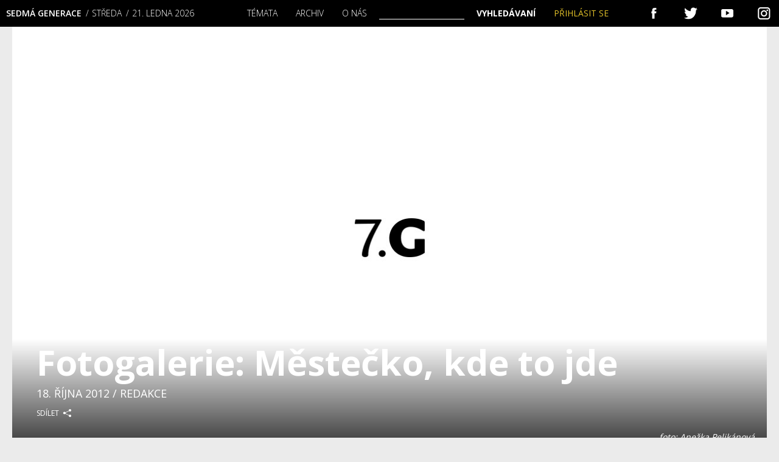

--- FILE ---
content_type: text/css
request_url: https://sedmagenerace.cz/wp-content/themes/sedmagenerace/css/style.css?ver=1589186045
body_size: 10409
content:
html{box-sizing:border-box}*,*::after,*::before{box-sizing:inherit}/*! normalize.css v3.0.2 | MIT License | git.io/normalize */html{font-family:sans-serif;-ms-text-size-adjust:100%;-webkit-text-size-adjust:100%}body{margin:0}article,aside,details,figcaption,figure,footer,header,hgroup,main,menu,nav,section,summary{display:block}audio,canvas,progress,video{display:inline-block;vertical-align:baseline}audio:not([controls]){display:none;height:0}[hidden],template{display:none}a{background-color:transparent}a:active,a:hover{outline:0}abbr[title]{border-bottom:1px dotted}b,strong{font-weight:bold}dfn{font-style:italic}h1{font-size:2em;margin:0.67em 0}mark{background:#ff0;color:#000}small{font-size:80%}sub,sup{font-size:75%;line-height:0;position:relative;vertical-align:baseline}sup{top:-0.5em}sub{bottom:-0.25em}img{border:0}svg:not(:root){overflow:hidden}figure{margin:1em 40px}hr{-moz-box-sizing:content-box;box-sizing:content-box;height:0}pre{overflow:auto}code,kbd,pre,samp{font-family:monospace, monospace;font-size:1em}button,input,optgroup,select,textarea{color:inherit;font:inherit;margin:0}button{overflow:visible}button,select{text-transform:none}button,html input[type="button"],input[type="reset"],input[type="submit"]{-webkit-appearance:button;cursor:pointer}button[disabled],html input[disabled]{cursor:default}button::-moz-focus-inner,input::-moz-focus-inner{border:0;padding:0}input{line-height:normal}input[type="checkbox"],input[type="radio"]{box-sizing:border-box;padding:0}input[type="number"]::-webkit-inner-spin-button,input[type="number"]::-webkit-outer-spin-button{height:auto}input[type="search"]{-webkit-appearance:textfield;-moz-box-sizing:content-box;-webkit-box-sizing:content-box;box-sizing:content-box}input[type="search"]::-webkit-search-cancel-button,input[type="search"]::-webkit-search-decoration{-webkit-appearance:none}fieldset{border:1px solid #c0c0c0;margin:0 2px;padding:0.35em 0.625em 0.75em}legend{border:0;padding:0}textarea{overflow:auto}optgroup{font-weight:bold}table{border-collapse:collapse;border-spacing:0}td,th{padding:0}h1,h2,h3,h4,h5,h6,p,ul,ol{margin:0 0 20px 0}a,input,select,textarea{outline:none}table{border-collapse:collapse}html{font-size:16px}@media screen and (max-width: 1259px){html{font-size:14px}}@media screen and (max-width: 759px){html{font-size:12px}}body{font-family:"Open Sans",sans-serif;font-size:1rem;margin:0;padding:0}h1,.h1{font-size:2rem}h2,.h2{font-size:1.5rem}h3,.h3{font-size:1.25rem}h4,.h4{font-size:1.125rem}small,.small,.topbar .socials{font-size:.875rem}img{border:none}img.left,img.alignleft{margin-right:20px}img.right,img.alignright{margin-left:20px}img.center,img.aligncenter{margin-right:auto;margin-left:auto;display:block}@media screen and (max-width: 759px){img{height:auto;width:100%}}.ii100pct,.i100pct img,.izoom img,.thumbnail img{height:auto;width:100%;display:block}.ii100max,.i100max img{max-width:100%;height:auto}.iblock img{display:block}.izoom{position:relative;display:inline-block}.izoom:after{position:absolute;top:0;right:0;bottom:0;left:0;-webkit-transition:all .3s;-moz-transition:all .3s;transition:all .3s;background:rgba(0,0,0,0.5) url("../components/images/search-big.png") center center no-repeat;content:"";opacity:0}.izoom:hover:after{opacity:1}.thumbnail{position:relative;display:block;overflow:hidden}.thumbnail.centered img,.thumbnail.absolute img{position:relative;left:50%;height:100%;width:auto;-webkit-transform:translateX(-50%);-moz-transform:translateX(-50%);-ms-transform:translateX(-50%);-o-transform:translateX(-50%);transform:translateX(-50%)}.thumbnail.absolute{position:absolute;top:0;right:0;bottom:0;left:0;height:auto;width:auto}.thumbnail.overlap:after{position:absolute;top:0;right:0;bottom:0;left:0;background-color:rgba(0,0,0,0.5);content:""}.youtube{position:relative;height:0;width:auto;padding-bottom:56.25%}.youtube iframe{position:absolute;top:0;left:0;height:100%;width:100%}.clear{clear:both}.clearfix::after{clear:both;content:"";display:table}.cfix::after{clear:both;content:"";display:table}.cfix:before{content:"";display:table}.last-child>:last-child{margin-bottom:0 !important}.center,.aligncenter{margin-right:auto;margin-left:auto}.center-absolute{position:absolute;left:50%;-webkit-transform:translateX(-50%);-moz-transform:translateX(-50%);-ms-transform:translateX(-50%);-o-transform:translateX(-50%);transform:translateX(-50%)}.left,.alignleft{float:left}.right,.alignright{float:right}.bottom{vertical-align:bottom}.middle{vertical-align:middle}.top{vertical-align:top}.tcenter{text-align:center}.tleft{text-align:left}.tright{text-align:right}.tjustify{text-align:justify}.tlower{text-transform:lowercase}.tupper{text-transform:uppercase}.notext{overflow:hidden;text-indent:101%;white-space:nowrap}.nounder{text-decoration:none}.nounder:hover{text-decoration:underline}.nowrap{white-space:nowrap}.slim{font-weight:normal !important}.strong{font-weight:bold !important}.strike{text-decoration:line-through}.border{border:1px solid #e1c028}.line{border-bottom:1px solid #e1c028}.pointer{cursor:pointer}.radius{border-radius:0}.sauto{height:auto;width:auto}.s50pct{height:auto;width:50%}.s100pct{height:auto;width:100%}.w50pct{width:50%}.w100pct{width:100%}.wfull,.widthfull{margin-right:-100rem;margin-left:-100rem;padding-right:100rem;padding-left:100rem}@media print{.noprint{display:none !important}}.m0{margin-bottom:0px !important}.ml0{margin-left:0px !important}.mr0{margin-right:0px !important}.mt0{margin-top:0px !important}.m1-8{margin-bottom:2.5px !important}.ml1-8{margin-left:2.5px !important}.mr1-8{margin-right:2.5px !important}.mt1-8{margin-top:2.5px !important}.m1-4{margin-bottom:5px !important}.ml1-4{margin-left:5px !important}.mr1-4{margin-right:5px !important}.mt1-4{margin-top:5px !important}.m1-2{margin-bottom:10px !important}.ml1-2{margin-left:10px !important}.mr1-2{margin-right:10px !important}.mt1-2{margin-top:10px !important}.m{margin-bottom:20px !important}.ml{margin-left:20px !important}.mr{margin-right:20px !important}.mt{margin-top:20px !important}.m2{margin-bottom:40px !important}.ml2{margin-left:40px !important}.mr2{margin-right:40px !important}.mt2{margin-top:40px !important}.m3{margin-bottom:60px !important}.ml3{margin-left:60px !important}.mr3{margin-right:60px !important}.mt3{margin-top:60px !important}.m4{margin-bottom:80px !important}.ml4{margin-left:80px !important}.mr4{margin-right:80px !important}.mt4{margin-top:80px !important}.m5{margin-bottom:100px !important}.ml5{margin-left:100px !important}.mr5{margin-right:100px !important}.mt5{margin-top:100px !important}.p0{padding-bottom:0px !important}.pl0{padding-left:0px !important}.pr0{padding-right:0px !important}.pt0{padding-top:0px !important}.p1-8{padding-bottom:2.5px !important}.pl1-8{padding-left:2.5px !important}.pr1-8{padding-right:2.5px !important}.pt1-8{padding-top:2.5px !important}.p1-4{padding-bottom:5px !important}.pl1-4{padding-left:5px !important}.pr1-4{padding-right:5px !important}.pt1-4{padding-top:5px !important}.p1-2{padding-bottom:10px !important}.pl1-2{padding-left:10px !important}.pr1-2{padding-right:10px !important}.pt1-2{padding-top:10px !important}.p{padding-bottom:20px !important}.pl{padding-left:20px !important}.pr{padding-right:20px !important}.pt{padding-top:20px !important}.p2{padding-bottom:40px !important}.pl2{padding-left:40px !important}.pr2{padding-right:40px !important}.pt2{padding-top:40px !important}.p3{padding-bottom:60px !important}.pl3{padding-left:60px !important}.pr3{padding-right:60px !important}.pt3{padding-top:60px !important}.p4{padding-bottom:80px !important}.pl4{padding-left:80px !important}.pr4{padding-right:80px !important}.pt4{padding-top:80px !important}.p5{padding-bottom:100px !important}.pl5{padding-left:100px !important}.pr5{padding-right:100px !important}.pt5{padding-top:100px !important}.display-block{display:block}.display-inblock{display:inline-block}.display-none{display:none}@media screen and (min-width: 1920px){.panel-block{display:block !important}}@media screen and (min-width: 1920px){.panel-none{display:none !important}}@media screen and (max-width: 1259px){.tablet-block{display:block !important}}@media screen and (max-width: 1259px){.tablet-none{display:none !important}}@media screen and (max-width: 759px){.mobile-block,.hamburger{display:block !important}}@media screen and (max-width: 759px){.mobile-none{display:none !important}}.list,.slashlist,.header .menu-header,.topbar .logobar,.topbar .dropbar .menu-drop,.topbar .menu-top,.footer .widgets .menu{padding:0;display:block}.list>.cell,.slashlist>.cell,.header .menu-header>.cell,.topbar .logobar>.cell,.topbar .dropbar .menu-drop>.cell,.topbar .menu-top>.cell,.footer .widgets .menu>.cell,.list>li,.slashlist>li,.header .menu-header>li,.topbar .logobar>li,.topbar .dropbar .menu-drop>li,.topbar .menu-top>li,.footer .widgets .menu>li{display:block}.table{position:relative;padding:0;display:table}.table::after{clear:both;content:"";display:table}.table:before{content:"";display:table}.table>:last-child{margin-bottom:0 !important}.table>.cell,.table>li{display:table-cell}.table>.cell>:last-child,.table>li>:last-child{margin-bottom:0 !important}.table>.cell,.table>li{vertical-align:top}.table>.cell.baseline,.table>li.baseline{vertical-align:baseline}.table>.cell.bottom,.table>li.bottom{vertical-align:bottom}.table>.cell.middle,.table>li.middle{vertical-align:middle}.table.baseline>.cell,.table.baseline>li{vertical-align:baseline}.table.bottom>.cell,.table.bottom>li{vertical-align:bottom}.table.middle>.cell,.table.middle>li{vertical-align:middle}.table.col1{width:100%}.table.col1>.cell{display:table-cell;width:100%;padding:2.35765%}.table.col1.nopad>.cell{padding:0}.table.col2{width:100%}.table.col2>.cell{display:table-cell;width:50%;padding:2.35765%}.table.col2.nopad>.cell{padding:0}.table.col3{width:100%}.table.col3>.cell{display:table-cell;width:33.33333%;padding:2.35765%}.table.col3.nopad>.cell{padding:0}.table.col4{width:100%}.table.col4>.cell{display:table-cell;width:25%;padding:2.35765%}.table.col4.nopad>.cell{padding:0}.table.col1-2,.table.col4-8{width:100%}.table.col1-2>.cell:nth-child(2n+1),.table.col4-8>.cell:nth-child(2n+1){display:table-cell;width:33.33333%;padding:2.35765%}.table.col1-2>.cell:nth-child(2n),.table.col4-8>.cell:nth-child(2n){display:table-cell;width:66.66667%;padding:2.35765%}.table.col1-2.nopad>.cell,.table.col4-8.nopad>.cell{padding:0}.table.col2-1,.table.col8-4{width:100%}.table.col2-1>.cell:nth-child(2n+1),.table.col8-4>.cell:nth-child(2n+1){display:table-cell;width:66.66667%;padding:2.35765%}.table.col2-1>.cell:nth-child(2n),.table.col8-4>.cell:nth-child(2n){display:table-cell;width:33.33333%;padding:2.35765%}.table.col2-1.nopad>.cell,.table.col8-4.nopad>.cell{padding:0}@media screen and (max-width: 759px){.table{display:block}.table>.cell,.table>li{display:block}.table.noclear{display:table}.table.noclear>.cell,.table.noclear>li{display:table-cell}.table.col1>.cell,.table.col2>.cell,.table.col3>.cell,.table.col4>.cell,.table.col1-2>.cell,.table.col4-8>.cell,.table.col2-1>.cell,.table.col8-4>.cell{display:block;margin-bottom:20px;padding:20px;width:100%}.table.col1>.cell:last-child,.table.col2>.cell:last-child,.table.col3>.cell:last-child,.table.col4>.cell:last-child,.table.col1-2>.cell:last-child,.table.col4-8>.cell:last-child,.table.col2-1>.cell:last-child,.table.col8-4>.cell:last-child{margin-bottom:0}}.grid{margin-right:auto;margin-left:auto;position:relative}.grid::after{clear:both;content:"";display:table}.grid:before{content:"";display:table}.grid>:last-child{margin-bottom:0 !important}.grid>.cell{margin-top:20px}.grid>.cell>:last-child{margin-bottom:0 !important}.grid.col1>.cell{float:left;display:block;margin-right:2.35765%;width:100%}.grid.col1>.cell:last-child{margin-right:0}.grid.col1>.cell:nth-child(1n){margin-right:0}.grid.col1>.cell:nth-child(1n+1){clear:left}@media screen and (min-width: 760px){.grid.col1>.cell:nth-child(-n+1){margin-top:0 !important}}.grid.col2>.cell{float:left;display:block;margin-right:2.35765%;width:48.82117%}.grid.col2>.cell:last-child{margin-right:0}.grid.col2>.cell:nth-child(2n){margin-right:0}.grid.col2>.cell:nth-child(2n+1){clear:left}@media screen and (min-width: 760px){.grid.col2>.cell:nth-child(-n+2){margin-top:0 !important}}.grid.col3>.cell{float:left;display:block;margin-right:2.35765%;width:31.76157%}.grid.col3>.cell:last-child{margin-right:0}.grid.col3>.cell:nth-child(3n){margin-right:0}.grid.col3>.cell:nth-child(3n+1){clear:left}@media screen and (min-width: 760px){.grid.col3>.cell:nth-child(-n+3){margin-top:0 !important}}.grid.col4>.cell{float:left;display:block;margin-right:2.35765%;width:23.23176%}.grid.col4>.cell:last-child{margin-right:0}.grid.col4>.cell:nth-child(4n){margin-right:0}.grid.col4>.cell:nth-child(4n+1){clear:left}@media screen and (min-width: 760px){.grid.col4>.cell:nth-child(-n+4){margin-top:0 !important}}.grid.col1-2>.cell:nth-child(2n+1),.grid.col4-8>.cell:nth-child(2n+1){float:left;display:block;margin-right:2.35765%;width:31.76157%}.grid.col1-2>.cell:nth-child(2n+1):last-child,.grid.col4-8>.cell:nth-child(2n+1):last-child{margin-right:0}.grid.col1-2>.cell:nth-child(2n),.grid.col4-8>.cell:nth-child(2n){float:left;display:block;margin-right:2.35765%;width:65.88078%}.grid.col1-2>.cell:nth-child(2n):last-child,.grid.col4-8>.cell:nth-child(2n):last-child{margin-right:0}.grid.col1-2>.cell:nth-child(2n),.grid.col4-8>.cell:nth-child(2n){margin-right:0}.grid.col1-2>.cell:nth-child(2n+1),.grid.col4-8>.cell:nth-child(2n+1){clear:left}@media screen and (min-width: 760px){.grid.col1-2>.cell:nth-child(-n+2),.grid.col4-8>.cell:nth-child(-n+2){margin-top:0 !important}}.grid.col2-1>.cell:nth-child(2n+1),.grid.col8-4>.cell:nth-child(2n+1){float:left;display:block;margin-right:2.35765%;width:65.88078%}.grid.col2-1>.cell:nth-child(2n+1):last-child,.grid.col8-4>.cell:nth-child(2n+1):last-child{margin-right:0}.grid.col2-1>.cell:nth-child(2n),.grid.col8-4>.cell:nth-child(2n){float:left;display:block;margin-right:2.35765%;width:31.76157%}.grid.col2-1>.cell:nth-child(2n):last-child,.grid.col8-4>.cell:nth-child(2n):last-child{margin-right:0}.grid.col2-1>.cell:nth-child(2n),.grid.col8-4>.cell:nth-child(2n){margin-right:0}.grid.col2-1>.cell:nth-child(2n+1),.grid.col8-4>.cell:nth-child(2n+1){clear:left}@media screen and (min-width: 760px){.grid.col2-1>.cell:nth-child(-n+2),.grid.col8-4>.cell:nth-child(-n+2){margin-top:0 !important}}@media screen and (max-width: 759px){.grid.col1>.cell,.grid.col2>.cell,.grid.col3>.cell,.grid.col4>.cell,.grid.col1-2>.cell,.grid.col4-8>.cell,.grid.col2-1>.cell,.grid.col8-4>.cell{float:none !important;margin-right:0 !important;padding-left:0 !important;padding-right:0 !important;width:100% !important}.grid.col1>.cell:first-child,.grid.col2>.cell:first-child,.grid.col3>.cell:first-child,.grid.col4>.cell:first-child,.grid.col1-2>.cell:first-child,.grid.col4-8>.cell:first-child,.grid.col2-1>.cell:first-child,.grid.col8-4>.cell:first-child{margin-top:0 !important}}.wrapper{width:1240px}@media screen and (max-width: 1259px){.wrapper{width:740px}}@media screen and (max-width: 759px){.wrapper{width:300px}}.wrapper{margin-right:auto;margin-left:auto;position:relative}.wrapper::after{clear:both;content:"";display:table}.wrapper:before{content:"";display:table}.wrapper>:last-child{margin-bottom:0 !important}.button,.pagination .button,.pagination .page-numbers.next,.pagination .page-numbers.prev,button,input[type="button"],input[type="reset"],input[type="submit"]{-webkit-transition:all .3s;-moz-transition:all .3s;transition:all .3s;background-color:#e1c028;border:1px solid transparent;border-color:#e1c028;border-radius:0;color:#000;display:inline-block;font-weight:bold;margin:0;padding:9px 19px;text-align:center;text-decoration:none;text-transform:uppercase}.button:hover,.pagination .page-numbers.next:hover,.pagination .page-numbers.prev:hover,button:hover,input[type="button"]:hover,input[type="reset"]:hover,input[type="submit"]:hover{text-decoration:none}.button:hover,.pagination .page-numbers.next:hover,.pagination .page-numbers.prev:hover,button:hover,input[type="button"]:hover,input[type="reset"]:hover,input[type="submit"]:hover,.inverse.button,.pagination .inverse.page-numbers.next,.pagination .inverse.page-numbers.prev,button.inverse,input.inverse[type="button"],input.inverse[type="reset"],input.inverse[type="submit"],.disabled.button,.pagination .disabled.page-numbers.next,.pagination .disabled.page-numbers.prev,button.disabled,input.disabled[type="button"],input.disabled[type="reset"],input.disabled[type="submit"]{color:#000;background-color:#fff;border-color:#e1c028}.inverse.button:hover,.pagination .inverse.page-numbers.next:hover,.pagination .inverse.page-numbers.prev:hover,button.inverse:hover,input.inverse[type="button"]:hover,input.inverse[type="reset"]:hover,input.inverse[type="submit"]:hover,.inverse.disabled.button,.pagination .inverse.disabled.page-numbers.next,.pagination .inverse.disabled.page-numbers.prev,button.inverse.disabled,input.inverse.disabled[type="button"],input.inverse.disabled[type="reset"],input.inverse.disabled[type="submit"]{color:#000;background-color:#e1c028;border-color:#e1c028}.button.normal{color:#000;background-color:#e1c028;border-color:#e1c028}.button.normal:hover,.button.normal.inverse,.button.normal.disabled{color:#000;background-color:#fff;border-color:#e1c028}.button.normal.inverse:hover,.button.normal.inverse.disabled{color:#000;background-color:#e1c028;border-color:#e1c028}.carousel{position:relative}.carousel .slider{position:relative;overflow:hidden}.carousel .slider .slides{height:auto;width:20000em;position:relative}.carousel .slider .slides .slide{float:left}.carousel.covered,.carousel.covered .slider .slides,.carousel.covered .slider .slides .slide{height:auto;width:100%}.carousel.covered .slider .slides .slide{display:none}.carousel.covered .slider .slides .slide:first-child{display:block}.colorbox{padding:20px}.left.colorbox,.alignleft.colorbox{margin-right:20px}.right.colorbox,.alignright.colorbox{margin-left:20px}.center.colorbox,.aligncenter.colorbox{margin-right:auto;margin-left:auto;display:block}.colorbox>:last-child{margin-bottom:0 !important}.left.colorbox,.alignleft.colorbox,.right.colorbox,.alignright.colorbox,.center.colorbox,.aligncenter.colorbox{max-width:50%}.cookies-notification{position:fixed;right:0;bottom:0;left:0;background-color:rgba(0,0,0,0.7);color:#fff;font-size:.875rem;padding:10px 20px}.cookies-notification .cookies-notification-buttons{text-align:center;white-space:nowrap}.cookies-notification .cookies-notification-buttons a{margin:0 0 0 20px}.cookies-notification a{color:inherit;text-decoration:underline}@media screen and (max-width: 759px){.cookies-notification .cookies-notification-buttons{padding-top:10px}.cookies-notification .cookies-notification-buttons a{margin:0 10px}}.dropdown{position:relative;display:inline-block}.dropdown .selected,.dropdown .inputed{position:relative;background-color:#fff;border:1px solid #000;border-radius:0;color:#000;cursor:pointer;display:inline-block;margin:0;padding:9px 19px}.dropdown .selected{padding-right:29px !important}.dropdown .selected:after{position:absolute;top:50%;right:10px;height:5px;width:10px;background:transparent url("../components/images/dropdown-black.png") left top no-repeat;content:"";display:block;margin:-2px 0 0 0}.dropdown .inputed:focus,.dropdown .inputed.active{background-color:#fff;border-color:#000;color:#000}.dropdown .choices{position:absolute;top:39px;left:0;border-bottom-left-radius:0;border-bottom-right-radius:0;background-color:#fff;border:1px solid #000;color:#000;display:none;margin:0;padding:0;white-space:nowrap;z-index:99999}.dropdown .choices li{border-bottom:1px solid #000;cursor:pointer;list-style:none;padding:9px 19px}.dropdown .choices li.disabled{background-color:#fff;color:#ebebeb;cursor:default}.dropdown .choices li:hover:not(.disabled){background-color:#000;color:#fff}.dropdown .choices li:last-child{border-bottom-left-radius:0;border-bottom-right-radius:0;border-bottom-color:transparent}.dropdown.dropdown-open .selected,.dropdown.dropdown-open .inputed{border-bottom-left-radius:0;border-bottom-right-radius:0}.dropdown.dropdown-open .selected:after{background-position:left bottom}.dropdown.dropdown-open .choices{display:block}.google-map{height:400px;width:100%}.google-map .marker{display:none}.gotop{height:40px;width:40px;position:absolute;top:-20px;right:0;-webkit-transition:all .2s;-moz-transition:all .2s;transition:all .2s;background-color:#ebebeb;border-radius:0;line-height:0;overflow:hidden;text-indent:9999px;white-space:nowrap}.gotop:hover{position:absolute;top:-25px;right:0}.gotop:before,.gotop:after{content:""}.gotop:before{position:absolute;top:13.33333px;left:6.66667px;height:0;width:0;border-bottom:13.33333px solid #fff;border-left:13.33333px solid transparent;border-right:13.33333px solid transparent}.gotop:after{position:absolute;top:15.33333px;left:6.66667px;height:0;width:0;border-bottom:13.33333px solid #ebebeb;border-left:13.33333px solid transparent;border-right:13.33333px solid transparent}.hamburger{height:42px;width:42px;position:absolute;top:10px;right:10px;-webkit-transition:background .3s,border .3s;-moz-transition:background .3s,border .3s;transition:background .3s,border .3s;background-color:#fff;border:1px solid #fff;border-radius:0;display:none}.hamburger:before,.hamburger:after,.hamburger span{height:10%;width:60%;position:absolute;top:25%;left:20%;-webkit-transition-property:-webkit-transform,all;-moz-transition-property:-moz-transform,all;transition-property:transform,all;-webkit-transition-duration:.3s;-moz-transition-duration:.3s;transition-duration:.3s;-webkit-transition-timing-function:ease;-moz-transition-timing-function:ease;transition-timing-function:ease;-webkit-transform:translateZ(0);-moz-transform:translateZ(0);-ms-transform:translateZ(0);-o-transform:translateZ(0);transform:translateZ(0);background-color:#000;content:""}.hamburger:after{top:65%}.hamburger span{top:45%}.hamburger.open{background-color:#000;border-color:#000}.hamburger.open:before,.hamburger.open:after{-webkit-transform:rotate(45deg);-moz-transform:rotate(45deg);-ms-transform:rotate(45deg);-o-transform:rotate(45deg);transform:rotate(45deg);background-color:#fff;top:45%}.hamburger.open:after{-webkit-transform:rotate(-45deg);-moz-transform:rotate(-45deg);-ms-transform:rotate(-45deg);-o-transform:rotate(-45deg);transform:rotate(-45deg)}.hamburger.open span{opacity:0}.icon-epub,.icon-mobi,.icon-pdf{background-position:center center;background-repeat:no-repeat;display:inline-block}.icol.icon-epub,.icol.icon-mobi,.icol.icon-pdf{height:auto;width:auto;background-position:left center}.icor.icon-epub,.icor.icon-mobi,.icor.icon-pdf{height:auto;width:auto;background-position:right center}.icon-epub{height:40px;width:30px;background-image:url("../images/icons/epub.png")}.icon-epub.icol{line-height:40px;padding-left:35px}.icon-epub.icor{line-height:40px;padding-right:35px}.icon-mobi{height:40px;width:32px;background-image:url("../images/icons/mobi.png")}.icon-mobi.icol{line-height:40px;padding-left:37px}.icon-mobi.icor{line-height:40px;padding-right:37px}.icon-pdf{height:40px;width:30px;background-image:url("../images/icons/pdf.png")}.icon-pdf.icol{line-height:40px;padding-left:35px}.icon-pdf.icor{line-height:40px;padding-right:35px}.logo-header{position:relative;top:0;right:0;bottom:0;left:0;-webkit-transition:all .2s;-moz-transition:all .2s;transition:all .2s;overflow:hidden;text-indent:101%;white-space:nowrap;background-position:left center;background-repeat:no-repeat;display:block}.logo-header:hover{position:relative;top:0;right:0;bottom:0;left:0}.logo-header{height:76px;width:117px;background-image:url("../images/logo-header.png");background-size:117px 65px}.pagination a,.pagination span{display:inline-block;color:#ebebeb;margin:0 10px}.pagination input[type="text"]{height:auto;width:60px;background-color:#fff;border:1px solid #ebebeb;border-radius:0;color:#000;font-family:"Open Sans",sans-serif;font-weight:bold;margin:0 10px 0 0;outline:0;padding:10px 20px;text-align:center}.popup{position:relative;display:none;z-index:99999}.popup:before{position:fixed;top:0;right:0;bottom:0;left:0;background-color:rgba(0,0,0,0.5);content:"";display:block;z-index:99999}.popup>div{position:fixed;top:50%;left:50%;-webkit-transform:translateX(-50%) translateY(-50%);-moz-transform:translateX(-50%) translateY(-50%);-ms-transform:translateX(-50%) translateY(-50%);-o-transform:translateX(-50%) translateY(-50%);transform:translateX(-50%) translateY(-50%);background-color:#fff;border-radius:0;box-shadow:0 0 0 4px rgba(0,0,0,0.1);color:#000;height:auto;max-width:640px;min-width:320px;padding:20px;width:50%;z-index:99999}.popup .popup-close{height:40px;width:40px;position:absolute;top:-20px;right:-20px;overflow:hidden;text-indent:101%;white-space:nowrap;background-color:#000;border-radius:20px}.popup .popup-close:before,.popup .popup-close:after{height:10%;width:60%;position:absolute;top:25%;left:20%;-webkit-transform:rotate(45deg);-moz-transform:rotate(45deg);-ms-transform:rotate(45deg);-o-transform:rotate(45deg);transform:rotate(45deg);background-color:#fff;content:"";top:45%}.popup .popup-close:after{-webkit-transform:rotate(-45deg);-moz-transform:rotate(-45deg);-ms-transform:rotate(-45deg);-o-transform:rotate(-45deg);transform:rotate(-45deg)}.popup.popup-open{display:block}.rating{height:22px;width:118px;position:relative;display:inline-block}.rating:before,.rating:after{height:22px;width:118px;position:absolute;top:0;right:0;bottom:0;left:0;background:transparent url("../components/images/rating-black.png") left top no-repeat;content:""}.rating:before{opacity:.1}.rating:after{background-position:left bottom}.rating.w0pct:after{width:0% !important}.rating.w1pct:after{width:1% !important}.rating.w2pct:after{width:2% !important}.rating.w3pct:after{width:3% !important}.rating.w4pct:after{width:4% !important}.rating.w5pct:after{width:5% !important}.rating.w6pct:after{width:6% !important}.rating.w7pct:after{width:7% !important}.rating.w8pct:after{width:8% !important}.rating.w9pct:after{width:9% !important}.rating.w10pct:after{width:10% !important}.rating.w11pct:after{width:11% !important}.rating.w12pct:after{width:12% !important}.rating.w13pct:after{width:13% !important}.rating.w14pct:after{width:14% !important}.rating.w15pct:after{width:15% !important}.rating.w16pct:after{width:16% !important}.rating.w17pct:after{width:17% !important}.rating.w18pct:after{width:18% !important}.rating.w19pct:after{width:19% !important}.rating.w20pct:after{width:20% !important}.rating.w21pct:after{width:21% !important}.rating.w22pct:after{width:22% !important}.rating.w23pct:after{width:23% !important}.rating.w24pct:after{width:24% !important}.rating.w25pct:after{width:25% !important}.rating.w26pct:after{width:26% !important}.rating.w27pct:after{width:27% !important}.rating.w28pct:after{width:28% !important}.rating.w29pct:after{width:29% !important}.rating.w30pct:after{width:30% !important}.rating.w31pct:after{width:31% !important}.rating.w32pct:after{width:32% !important}.rating.w33pct:after{width:33% !important}.rating.w34pct:after{width:34% !important}.rating.w35pct:after{width:35% !important}.rating.w36pct:after{width:36% !important}.rating.w37pct:after{width:37% !important}.rating.w38pct:after{width:38% !important}.rating.w39pct:after{width:39% !important}.rating.w40pct:after{width:40% !important}.rating.w41pct:after{width:41% !important}.rating.w42pct:after{width:42% !important}.rating.w43pct:after{width:43% !important}.rating.w44pct:after{width:44% !important}.rating.w45pct:after{width:45% !important}.rating.w46pct:after{width:46% !important}.rating.w47pct:after{width:47% !important}.rating.w48pct:after{width:48% !important}.rating.w49pct:after{width:49% !important}.rating.w50pct:after{width:50% !important}.rating.w51pct:after{width:51% !important}.rating.w52pct:after{width:52% !important}.rating.w53pct:after{width:53% !important}.rating.w54pct:after{width:54% !important}.rating.w55pct:after{width:55% !important}.rating.w56pct:after{width:56% !important}.rating.w57pct:after{width:57% !important}.rating.w58pct:after{width:58% !important}.rating.w59pct:after{width:59% !important}.rating.w60pct:after{width:60% !important}.rating.w61pct:after{width:61% !important}.rating.w62pct:after{width:62% !important}.rating.w63pct:after{width:63% !important}.rating.w64pct:after{width:64% !important}.rating.w65pct:after{width:65% !important}.rating.w66pct:after{width:66% !important}.rating.w67pct:after{width:67% !important}.rating.w68pct:after{width:68% !important}.rating.w69pct:after{width:69% !important}.rating.w70pct:after{width:70% !important}.rating.w71pct:after{width:71% !important}.rating.w72pct:after{width:72% !important}.rating.w73pct:after{width:73% !important}.rating.w74pct:after{width:74% !important}.rating.w75pct:after{width:75% !important}.rating.w76pct:after{width:76% !important}.rating.w77pct:after{width:77% !important}.rating.w78pct:after{width:78% !important}.rating.w79pct:after{width:79% !important}.rating.w80pct:after{width:80% !important}.rating.w81pct:after{width:81% !important}.rating.w82pct:after{width:82% !important}.rating.w83pct:after{width:83% !important}.rating.w84pct:after{width:84% !important}.rating.w85pct:after{width:85% !important}.rating.w86pct:after{width:86% !important}.rating.w87pct:after{width:87% !important}.rating.w88pct:after{width:88% !important}.rating.w89pct:after{width:89% !important}.rating.w90pct:after{width:90% !important}.rating.w91pct:after{width:91% !important}.rating.w92pct:after{width:92% !important}.rating.w93pct:after{width:93% !important}.rating.w94pct:after{width:94% !important}.rating.w95pct:after{width:95% !important}.rating.w96pct:after{width:96% !important}.rating.w97pct:after{width:97% !important}.rating.w98pct:after{width:98% !important}.rating.w99pct:after{width:99% !important}.rating.w100pct:after{width:100% !important}.socials{padding:0}.socials ul,.socials li{margin:0;padding:0;display:inline-block}.socials a{height:40px;width:40px;-webkit-transition:all .2s;-moz-transition:all .2s;transition:all .2s;overflow:hidden;text-indent:101%;white-space:nowrap;background:transparent url("../images/socials-normal.png") left top no-repeat;display:block;margin:0 0 0 40px;opacity:1;vertical-align:middle}.socials a:hover{-webkit-transform:scale(.9);-moz-transform:scale(.9);-ms-transform:scale(.9);-o-transform:scale(.9);transform:scale(.9);opacity:1}.socials a[href*="facebook"],.socials .social-facebook a{background-position:0px 0}.socials a[href*="twitter"],.socials .social-twitter a{background-position:-40px 0}.socials a[href*="youtube"],.socials .social-youtube a{background-position:-80px 0}.socials a[href*="yahoo"],.socials .social-yahoo a{background-position:-120px 0}.socials li:first-child>a,.socials>a:first-of-type{margin:0}.socials.normal a{background-image:url("../images/socials-normal.png")}.socials.small a,.topbar .socials a{background-image:url("../images/socials-small.png")}.tabbox{display:none}.tabbox.active{display:block}.tag,.tags>a,.tags>span{-webkit-transition:all .3s;-moz-transition:all .3s;transition:all .3s;background-color:#e1c028;border:1px solid transparent;border-color:#e1c028;border-radius:0;color:#000;display:inline-block;font-weight:bold;margin:0 6px 6px 0;overflow:visible;padding:6px 9px;text-align:center;text-decoration:none;text-overflow:clip;text-transform:uppercase;white-space:normal}.tag:hover,.tags>a:hover,.tags>span:hover{text-decoration:none}.tag:last-child,.tags>a:last-child,.tags>span:last-child{margin-right:0}.tag:hover,.tags>a:hover,.tags>span:hover,.inverse.tag,.tags>a.inverse,.tags>span.inverse,.disabled.tag,.tags>a.disabled,.tags>span.disabled{color:#000;background-color:#fff;border-color:#fff}.inverse.tag:hover,.tags>a.inverse:hover,.tags>span.inverse:hover,.inverse.disabled.tag,.tags>a.inverse.disabled,.tags>span.inverse.disabled{color:#000;background-color:#e1c028;border-color:#e1c028}.tag.tag,.tags>a,.tags>span{color:#000;background-color:#e1c028;border-color:#e1c028}.tag.tag:hover,.tags>a:hover,.tags>span:hover,.tag.tag.inverse,.tags>a.inverse,.tags>span.inverse,.tag.tag.disabled,.tags>a.disabled,.tags>span.disabled{color:#000;background-color:#fff;border-color:#fff}.tag.tag.inverse:hover,.tags>a.inverse:hover,.tags>span.inverse:hover,.tag.tag.inverse.disabled,.tags>a.inverse.disabled,.tags>span.inverse.disabled{color:#000;background-color:#e1c028;border-color:#e1c028}.caption,.wp-caption{background-color:transparent;border:none;border-radius:0;color:#000;margin:0 0 20px 0;padding:0;text-align:left;max-width:100%}.caption.left,.caption.alignleft,.wp-caption.left,.wp-caption.alignleft{margin-right:20px}.caption.right,.caption.alignright,.wp-caption.right,.wp-caption.alignright{margin-left:20px}.caption.center,.caption.aligncenter,.wp-caption.center,.wp-caption.aligncenter{margin-right:auto;margin-left:auto;display:block}.caption img,.wp-caption img{height:auto;width:100%;border:none;display:block;margin:0 auto;padding:0;max-width:100%}.caption .caption-text,.caption .wp-caption-text,.wp-caption .caption-text,.wp-caption .wp-caption-text{display:block;margin:10px 0 0 0}.center-inner-image{position:relative;overflow:hidden}.center-inner-image img{position:relative;top:50%;left:50%;-webkit-transform:translateX(-50%) translateY(-50%);-moz-transform:translateX(-50%) translateY(-50%);-ms-transform:translateX(-50%) translateY(-50%);-o-transform:translateX(-50%) translateY(-50%);transform:translateX(-50%) translateY(-50%);display:block}.center-inner-image.horizontal img{position:relative;top:0;left:50%;height:100%;width:auto;-webkit-transform:translateX(-50%);-moz-transform:translateX(-50%);-ms-transform:translateX(-50%);-o-transform:translateX(-50%);transform:translateX(-50%)}.center-inner-image.vertical img{position:relative;top:50%;left:0;height:auto;width:100%;-webkit-transform:translateY(-50%);-moz-transform:translateY(-50%);-ms-transform:translateY(-50%);-o-transform:translateY(-50%);transform:translateY(-50%)}.center-inner-image .cover{position:absolute;top:-50%;left:-50%;height:200%;width:200%}.center-inner-image .cover img{position:absolute;top:0;right:0;bottom:0;left:0;min-height:50%;min-width:50%;-webkit-transform:none;-moz-transform:none;-ms-transform:none;-o-transform:none;transform:none;margin:auto}.center-inner-image .bgcover,.center-inner-image .bgcontain{height:100%;width:100%;background-position:center center;background-repeat:no-repeat;display:block}.center-inner-image .bgcover img,.center-inner-image .bgcontain img{display:none}.center-inner-image .bgcover{background-size:cover}.center-inner-image .bgcontain{background-size:contain}.center-vertical:before{height:100%;content:"";display:inline-block;vertical-align:middle}.center-vertical>*{vertical-align:middle}.center-vertical-inner-block{position:relative}.center-vertical-inner-block .cvib-block{position:absolute;top:0;right:0;bottom:0;left:0}.center-vertical-inner-block .cvib-block:before{height:100%;content:"";display:inline-block;margin-right:-0.25em;vertical-align:middle}.center-vertical-inner-block .cvib-block .cvib-centered{display:inline-block;vertical-align:middle}button,input[type="button"],input[type="reset"],input[type="submit"]{padding:9px 29px}input[type="color"],input[type="date"],input[type="datetime"],input[type="datetime-local"],input[type="email"],input[type="month"],input[type="number"],input[type="password"],input[type="search"],input[type="tel"],input[type="text"],input[type="time"],input[type="url"],input[type="week"],input:not([type]),textarea,select{background-color:#fff;border:1px solid #000;border-radius:0;color:#000;padding:4px}input[type="color"]:focus,input[type="color"].active,input[type="date"]:focus,input[type="date"].active,input[type="datetime"]:focus,input[type="datetime"].active,input[type="datetime-local"]:focus,input[type="datetime-local"].active,input[type="email"]:focus,input[type="email"].active,input[type="month"]:focus,input[type="month"].active,input[type="number"]:focus,input[type="number"].active,input[type="password"]:focus,input[type="password"].active,input[type="search"]:focus,input[type="search"].active,input[type="tel"]:focus,input[type="tel"].active,input[type="text"]:focus,input[type="text"].active,input[type="time"]:focus,input[type="time"].active,input[type="url"]:focus,input[type="url"].active,input[type="week"]:focus,input[type="week"].active,input:not([type]):focus,input:not([type]).active,textarea:focus,textarea.active,select:focus,select.active{background-color:#fff;border-color:#000;color:#000}input[type="color"]::-webkit-input-placeholder,input[type="date"]::-webkit-input-placeholder,input[type="datetime"]::-webkit-input-placeholder,input[type="datetime-local"]::-webkit-input-placeholder,input[type="email"]::-webkit-input-placeholder,input[type="month"]::-webkit-input-placeholder,input[type="number"]::-webkit-input-placeholder,input[type="password"]::-webkit-input-placeholder,input[type="search"]::-webkit-input-placeholder,input[type="tel"]::-webkit-input-placeholder,input[type="text"]::-webkit-input-placeholder,input[type="time"]::-webkit-input-placeholder,input[type="url"]::-webkit-input-placeholder,input[type="week"]::-webkit-input-placeholder,input:not([type])::-webkit-input-placeholder,textarea::-webkit-input-placeholder,select::-webkit-input-placeholder{color:#87888a}input[type="color"]::-moz-placeholder,input[type="date"]::-moz-placeholder,input[type="datetime"]::-moz-placeholder,input[type="datetime-local"]::-moz-placeholder,input[type="email"]::-moz-placeholder,input[type="month"]::-moz-placeholder,input[type="number"]::-moz-placeholder,input[type="password"]::-moz-placeholder,input[type="search"]::-moz-placeholder,input[type="tel"]::-moz-placeholder,input[type="text"]::-moz-placeholder,input[type="time"]::-moz-placeholder,input[type="url"]::-moz-placeholder,input[type="week"]::-moz-placeholder,input:not([type])::-moz-placeholder,textarea::-moz-placeholder,select::-moz-placeholder{color:#87888a}input[type="color"]:-moz-placeholder,input[type="date"]:-moz-placeholder,input[type="datetime"]:-moz-placeholder,input[type="datetime-local"]:-moz-placeholder,input[type="email"]:-moz-placeholder,input[type="month"]:-moz-placeholder,input[type="number"]:-moz-placeholder,input[type="password"]:-moz-placeholder,input[type="search"]:-moz-placeholder,input[type="tel"]:-moz-placeholder,input[type="text"]:-moz-placeholder,input[type="time"]:-moz-placeholder,input[type="url"]:-moz-placeholder,input[type="week"]:-moz-placeholder,input:not([type]):-moz-placeholder,textarea:-moz-placeholder,select:-moz-placeholder{color:#87888a}input[type="color"]:-ms-input-placeholder,input[type="date"]:-ms-input-placeholder,input[type="datetime"]:-ms-input-placeholder,input[type="datetime-local"]:-ms-input-placeholder,input[type="email"]:-ms-input-placeholder,input[type="month"]:-ms-input-placeholder,input[type="number"]:-ms-input-placeholder,input[type="password"]:-ms-input-placeholder,input[type="search"]:-ms-input-placeholder,input[type="tel"]:-ms-input-placeholder,input[type="text"]:-ms-input-placeholder,input[type="time"]:-ms-input-placeholder,input[type="url"]:-ms-input-placeholder,input[type="week"]:-ms-input-placeholder,input:not([type]):-ms-input-placeholder,textarea:-ms-input-placeholder,select:-ms-input-placeholder{color:#87888a}form .submitted{display:none}q,.quote{position:relative;color:#000;display:inline-block;font-family:"Open Sans",sans-serif;font-size:60px;font-weight:bold;line-height:1;padding:0 20px 20px 60px}q:before,.quote:before{position:absolute;top:0;left:0;content:'"';font-family:"Open Sans",sans-serif;font-size:120px;font-weight:bold}table{border:1px solid #ebebeb;border-radius:0}table td{background-color:#fff;color:#000;padding:10px 20px}table th{background-color:#000;border:1px solid #000;color:#fff;font-weight:normal;padding:10px 20px;text-align:left}table tr:nth-child(odd) td{background-color:#d3d3d3;color:#000}#TB_window #TB_caption{height:auto}#TB_window #TB_closeWindow{height:auto;padding:0}#TB_window .screen-reader-text{display:none}html{padding-top:44px}@media screen and (max-width: 759px){html{padding-top:84px}}body{background-color:#ebebeb;color:#000;font-size:.875rem}small,.small,.topbar .socials{font-size:.75rem}a{color:inherit}.slashlist::after,.header .menu-header::after,.topbar .logobar::after{clear:both;content:"";display:table}.slashlist:before,.header .menu-header:before,.topbar .logobar:before{content:"";display:table}.slashlist li,.header .menu-header li,.topbar .logobar li{float:left}.slashlist li:before,.header .menu-header li:before,.topbar .logobar li:before{content:"/";margin:0 5px 0 7px}.slashlist li:first-child:before,.header .menu-header li:first-child:before,.topbar .logobar li:first-child:before{content:none}.flag,.flags a,.flags span{position:relative;-webkit-transition:all .3s;-moz-transition:all .3s;transition:all .3s;background-color:#e1c028;display:block;font-size:.75rem;padding:5px 50px 5px 10px;text-decoration:none;text-transform:uppercase}.flag:after,.flags a:after,.flags span:after{position:absolute;top:0;right:-10px;height:0;width:0;border-left:10px solid transparent;border-right:10px solid transparent;border-top:27px solid #e1c028;content:""}.flag:hover,.flags a:hover,.flags span:hover{opacity:.9}.button{font-size:.75rem}.button.w100pct{padding:30px 0}.caption,.wp-caption{font-size:.875rem;font-style:italic}.carousel .points{position:absolute;right:0;bottom:0;background-color:#000;color:#fff;font-size:.75rem;font-weight:300;padding:0 80px 0 30px;text-transform:uppercase}.carousel .points a{text-decoration:none;display:inline-block;padding:5px}.carousel .points a:hover{text-decoration:underline}.carousel .slide{position:relative;color:#fff}.carousel .slide .gradient{padding:10px 10px 10px 40px}.carousel .slide h2,.carousel .slide h3{font-size:1.75rem;margin-bottom:5px}.carousel .slide p{margin-bottom:10px}.carousel .slide .flag{position:absolute;top:60%;left:0}.carousel .slide .flag:after{height:0;width:0;border-bottom:13.5px solid transparent;border-left:10px solid #e1c028;border-top:13.5px solid transparent;border-right:none}.wp-home .carousel{position:relative}.wp-home .carousel,.wp-home .carousel .slider .slides .slide{height:457px;width:817px}.grid.col5>.cell{float:left;display:block;margin-right:2.35765%;width:18.11388%}.grid.col5>.cell:last-child{margin-right:0}.grid.col5>.cell:nth-child(5n){margin-right:0}.grid.col5>.cell:nth-child(5n+1){clear:left}@media screen and (min-width: 760px){.grid.col5>.cell:nth-child(-n+5){margin-top:0 !important}}@media screen and (max-width: 759px){.grid.col5>.cell{float:none !important;margin-right:0 !important;padding-left:0 !important;padding-right:0 !important;width:100% !important}.grid.col5>.cell:first-child{margin-top:0 !important}}.socials.small a,.topbar .socials a{height:20px;width:30px;margin-left:30px}.socials.small a[href*="facebook"],.topbar .socials a[href*="facebook"],.socials.small .social-facebook a,.topbar .socials .social-facebook a{background-position:0px 0}.socials.small a[href*="twitter"],.topbar .socials a[href*="twitter"],.socials.small .social-twitter a,.topbar .socials .social-twitter a{background-position:-30px 0}.socials.small a[href*="youtube"],.topbar .socials a[href*="youtube"],.socials.small .social-youtube a,.topbar .socials .social-youtube a{background-position:-60px 0}.socials.small a[href*="yahoo"],.topbar .socials a[href*="yahoo"],.socials.small .social-yahoo a,.topbar .socials .social-yahoo a{background-position:-90px 0}@media screen and (max-width: 1259px){.socials a{margin-left:0 !important}}.tags.smaller .tag,.tags.smaller .tags>a,.tags.smaller .tags>span,.tags.smaller a,.tags.smaller span{font-size:.75rem;margin:0 4px 4px 0;padding:4px 6px}@media screen and (max-width: 759px){.wrapper{padding-top:30px}}form .submitted{margin-top:10px}form input[type="color"],form input[type="date"],form input[type="datetime"],form input[type="datetime-local"],form input[type="email"],form input[type="month"],form input[type="number"],form input[type="password"],form input[type="search"],form input[type="tel"],form input[type="text"],form input[type="time"],form input[type="url"],form input[type="week"],form input:not([type]),form textarea{width:300px}form input[type="color"].smaller,form input[type="date"].smaller,form input[type="datetime"].smaller,form input[type="datetime-local"].smaller,form input[type="email"].smaller,form input[type="month"].smaller,form input[type="number"].smaller,form input[type="password"].smaller,form input[type="search"].smaller,form input[type="tel"].smaller,form input[type="text"].smaller,form input[type="time"].smaller,form input[type="url"].smaller,form input[type="week"].smaller,form input:not([type]).smaller,form textarea.smaller{width:100px}form input[type="color"].larger,form input[type="date"].larger,form input[type="datetime"].larger,form input[type="datetime-local"].larger,form input[type="email"].larger,form input[type="month"].larger,form input[type="number"].larger,form input[type="password"].larger,form input[type="search"].larger,form input[type="tel"].larger,form input[type="text"].larger,form input[type="time"].larger,form input[type="url"].larger,form input[type="week"].larger,form input:not([type]).larger,form textarea.larger{width:600px}form input[type="checkbox"]+label,form input[type="radio"]+label{margin-left:10px;vertical-align:middle}form label.larger{width:160px;display:inline-block}form sup{color:red;font-weight:600}@media screen and (max-width: 1259px){form input[type="color"].larger,form input[type="date"].larger,form input[type="datetime"].larger,form input[type="datetime-local"].larger,form input[type="email"].larger,form input[type="month"].larger,form input[type="number"].larger,form input[type="password"].larger,form input[type="search"].larger,form input[type="tel"].larger,form input[type="text"].larger,form input[type="time"].larger,form input[type="url"].larger,form input[type="week"].larger,form input:not([type]).larger,form textarea.larger{width:300px}}@media screen and (max-width: 759px){form label.larger{width:auto;display:block;margin-bottom:5px}}.flags a,.flags span{margin-top:5px}.slashlist{background-color:#fff;display:block;padding:30px 20px;text-transform:uppercase}.slashlist li:after,.slashlist a{color:#87888a}.slashlist a{text-decoration:none}.slashlist a:hover{text-decoration:underline}.slashlist .active{color:#000}.author{font-size:.75rem;text-transform:uppercase}.author a{text-decoration:none}.author a:hover{text-decoration:underline}.share{position:relative;text-decoration:none}.share:hover{text-decoration:underline}.share.white .share-button,.carousel .slide .share .share-button,.bigpanel .share .share-button,.thingrid>.cell .share .share-button{background-image:url("../images/icons/share-white.png")}.share .share-button{text-decoration:none;background:transparent url("../images/icons/share-black.png") right center no-repeat;font-size:.75rem;padding-right:20px;text-transform:uppercase}.share .share-button:hover{text-decoration:underline}.share .addthis-holder{position:absolute;top:25px;left:0;width:300px;background-color:#fff;display:none;padding:10px 10px 5px 10px;z-index:99999}.gallery-link{background:transparent url("../images/icons/gallery.png") left center no-repeat;color:#465e7c;display:inline-block;font-size:1rem;font-weight:600;line-height:50px;padding-left:60px;text-decoration:none}.excerpt{font-size:1.125rem;font-weight:600}.excerpt>:last-child{margin-bottom:0 !important}.content{font-size:1rem}.content>:last-child{margin-bottom:0 !important}.slugs a{text-decoration:none;font-size:.875rem;font-weight:600;margin-right:10px}.slugs a:hover{text-decoration:underline}.pages::after{clear:both;content:"";display:table}.pages:before{content:"";display:table}.pages ul{background-color:#000;color:#fff;float:right;font-size:.75rem;font-weight:300;margin:0;padding:0 80px 0 30px}.pages li{padding:5px 7px}.pages a{text-decoration:none}.pages a:hover{text-decoration:underline}@media screen and (max-width: 759px){.pages ul{display:table !important;padding:0}.pages li{display:table-cell !important}}.gradient{position:absolute;right:0;bottom:0;left:0;background-image:-webkit-linear-gradient(transparent, rgba(0,0,0,0.8));background-image:linear-gradient(transparent, rgba(0,0,0,0.8));padding:10px 10px 30px 10px}@media screen and (max-width: 1259px){.gradient{padding:10px}}.bigpanel{position:relative;color:#fff}.bigpanel .gradient{padding:10px 10px 20px 40px}.bigpanel h2,.bigpanel h3{font-size:2rem;margin-bottom:5px}.bigpanel h2 a,.bigpanel h3 a{text-decoration:none}.bigpanel h2 a:hover,.bigpanel h3 a:hover{text-decoration:underline}.bigpanel p{margin-bottom:10px}.bigpanel .flag,.bigpanel .flags{position:absolute;bottom:100%;left:0}.bigpanel .flag:after,.bigpanel .flags a:after,.bigpanel .flags span:after{height:0;width:0;border-bottom:13.5px solid transparent;border-left:10px solid #e1c028;border-top:13.5px solid transparent;border-right:none}@media screen and (max-width: 1259px){.bigpanel .gradient{padding:10px}}.wp-single .bigpanel .gradient{padding-bottom:50px}.wp-single .bigpanel h1{font-size:3.625rem;line-height:1;margin-bottom:10px}.wp-single .bigpanel .author{font-size:1.125rem}.wp-single .bigpanel .photoauthor{position:absolute;right:20px;bottom:10px;font-style:italic}@media screen and (max-width: 759px){.wp-single .bigpanel .gradient{padding-bottom:10px}.wp-single .bigpanel h1{font-size:1.25rem}.wp-single .bigpanel .author{font-size:.75rem}}.img-small-symbol{width:auto}.tshirtcolor-green{background-color:darkgreen;color:#fff}.tshirtcolor-white{background-color:antiquewhite}.tshirtcolor-yellow{background-color:gold}.bagcolor1{background-color:springgreen}.bagcolor2{background-color:dimgrey;color:#fff}.color-yellow{color:#e1c028}.header{background-color:#fff;color:#b1b2b4;font-size:1.75rem;font-weight:300;padding:30px 0;text-transform:uppercase}.header a{text-decoration:none}.header a:hover{text-decoration:underline}.header .logo-header{float:left;margin-right:80px}.header .menu-header{margin:0}@media screen and (max-width: 1259px){.header{font-size:1.375rem}}@media screen and (max-width: 759px){.header .logo-header{float:none;margin:0 auto 20px auto}}.topbar{position:fixed;top:0;right:0;left:0;background-color:#000;color:#fff;font-size:.875rem;font-weight:300;line-height:20px;padding:12px 10px;text-transform:uppercase;z-index:99999}.topbar::after{clear:both;content:"";display:table}.topbar:before{content:"";display:table}.topbar a{text-decoration:none}.topbar a:hover{text-decoration:underline}.topbar ul{margin:0}.topbar .logobar{float:left}.topbar .logobar a{font-weight:600}.topbar .dropbar{position:relative;float:left}.topbar .dropbar .droptitle{cursor:pointer}.topbar .dropbar .dropbox{position:absolute;left:-20px;background-color:#000;display:none;padding:12px 20px 5px 20px;z-index:99999}.topbar .dropbar:hover .dropbox{display:block}.topbar .dropbar .menu-drop a{display:block;padding:5px 0;white-space:nowrap}.topbar .dropbar.login{color:#e1c028;font-weight:400;margin-left:30px}.topbar .dropbar.login .dropbox{color:#fff}.topbar .dropbar.login p{margin-bottom:10px}.topbar .dropbar.login input[type="password"],.topbar .dropbar.login input[type="text"],.topbar .dropbar.login input[type="submit"]{width:150px}.topbar .navbar{float:right}.topbar .menu-top{float:left}.topbar .menu-top li{float:left;margin-left:30px}.topbar .search{float:left}.topbar .search input[type="text"],.topbar .search input[type="submit"]{background-color:transparent;border:none;border-radius:0;color:#fff;float:left;padding:0}.topbar .search input[type="text"]{height:auto;width:140px;border-bottom:1px solid #fff;margin:0 20px}.topbar .socials{float:left;margin-left:60px}@media screen and (max-width: 1259px){.topbar .logobar .wday{display:none}.topbar .dropbar.login{margin-left:20px}.topbar .menu-top li{margin-left:10px}.topbar .search input[type="text"]{width:60px;margin:0 10px}.topbar .socials{margin-left:10px}}@media screen and (max-width: 759px){.topbar .logobar{float:none}.topbar .dropbar.login{clear:both;float:right;margin-left:0}.topbar .dropbar.login .dropbox{left:auto;right:-10px}.topbar .navbar{float:none}.topbar .search{float:right}.topbar .socials{display:none}}.footer{background-color:#000;color:#fff;font-size:.75rem;font-weight:300;padding:40px 0 60px 0}.footer a{text-decoration:none}.footer a:hover{text-decoration:underline}.footer .widgets{text-transform:uppercase}.footer .widgets h3{font-size:inherit}.footer .widgets ul{margin:0}.footer .widgets .menu li{margin-bottom:20px}.footer .widgets .menu li>:last-child{margin-bottom:0 !important}.col2.thingrid>.cell,.col2.whitegrid>.cell{margin:1% 1% 0 0;width:49.5%}.col3.thingrid>.cell,.col3.whitegrid>.cell{margin:1.25% 1.25% 0 0;width:32.5%}.thingrid>.cell{position:relative;color:#fff}.thingrid>.cell h2,.thingrid>.cell h3{font-size:1.25rem;margin-bottom:0}.thingrid>.cell h2 a,.thingrid>.cell h3 a{text-decoration:none}.thingrid>.cell h2 a:hover,.thingrid>.cell h3 a:hover{text-decoration:underline}.thingrid>.cell .author{position:absolute;bottom:10px;left:10px}.thingrid>.cell .share{position:absolute;right:10px;bottom:10px;left:auto}.thingrid>.cell .share .addthis-holder{left:auto;right:0}.thingrid>.cell .flag,.thingrid>.cell .flags{position:absolute;bottom:100%;left:0}@media screen and (max-width: 1259px){.thingrid>.cell h2{margin-bottom:5px}.thingrid>.cell .author{position:relative;top:auto;right:auto;bottom:auto;left:auto;margin-bottom:5px}.thingrid>.cell .share{position:relative;top:auto;right:auto;bottom:auto;left:auto}.thingrid>.cell .share .addthis-holder{left:0;right:auto}}.whitegrid>.cell{position:relative;background-color:#fff;color:#242424;font-size:.875rem;padding:20px 20px 30px 20px}.whitegrid>.cell .thumbnail{margin-bottom:10px}.whitegrid>.cell h2,.whitegrid>.cell h3{color:#4b4b4d;margin-bottom:10px}.whitegrid>.cell h2 a,.whitegrid>.cell h3 a{text-decoration:none}.whitegrid>.cell h2 a:hover,.whitegrid>.cell h3 a:hover{text-decoration:underline}.whitegrid>.cell .author{position:absolute;bottom:10px;left:20px;color:#e1c028;font-weight:600}.whitegrid>.cell .share{position:absolute;right:20px;bottom:10px;left:auto}.whitegrid>.cell .share .addthis-holder{left:auto;right:0}@media screen and (max-width: 1259px){.whitegrid>.cell{padding:20px}.whitegrid>.cell .author{position:relative;top:auto;right:auto;bottom:auto;left:auto;margin-bottom:5px}.whitegrid>.cell .share{position:relative;top:auto;right:auto;bottom:auto;left:auto}.whitegrid>.cell .share .addthis-holder{left:0;right:auto}}@media screen and (max-width: 759px){.whitegrid.grid>.cell{padding-left:20px !important;padding-right:20px !important}}.articles>:last-child{margin-bottom:0 !important}.articles .article{background-color:#fff;margin-bottom:20px;padding:20px}.articles .article::after{clear:both;content:"";display:table}.articles .article:before{content:"";display:table}.articles .article .thumbnail{width:220px;margin-right:20px;float:left}.articles .article .content{width:calc(100% - 240px);float:left;font-size:.875rem}.articles .article .content .download{float:right}.articles .article .content .download a,.articles .article .content .download span{margin-left:10px}.articles .article a{text-decoration:none}.articles .article a:hover{text-decoration:underline}@media screen and (max-width: 759px){.articles .article .thumbnail{width:100%;float:none;margin:0 0 20px 0}.articles .article .content{width:100%;float:none}}.sidebar h2{background-color:#e1c028;color:#fff;font-size:1.25rem;font-weight:300;margin-bottom:10px;padding:30px 20px;text-transform:uppercase}.sidebar h2 a{text-decoration:none}.sidebar h2 a:hover{text-decoration:underline}/*.sidebar form{background-color:#fff;font-size:.75rem;margin-bottom:10px;padding:15px;text-transform:uppercase}.sidebar form label{white-space:nowrap}.sidebar form input[type="email"]{height:auto;width:160px;background-color:#ebebeb;border:none;color:#4b4b4d;margin-left:48px}.sidebar form input[type="email"]::-webkit-input-placeholder{color:#4b4b4d}.sidebar form input[type="email"]::-moz-placeholder{color:#4b4b4d}.sidebar form input[type="email"]:-moz-placeholder{color:#4b4b4d}.sidebar form input[type="email"]:-ms-input-placeholder{color:#4b4b4d}.sidebar form input[type="submit"]{height:35px;width:35px;overflow:hidden;text-indent:101%;white-space:nowrap;background:transparent url("../images/icons/submit.png") center center no-repeat;border:none;margin-left:10px;padding:0}*/.sidebar form .small,.sidebar form .topbar .socials,.topbar .sidebar form .socials{text-transform:none}.sidebar .article{width:100%;background-color:#fff;color:#242424;font-size:.75rem;margin-bottom:10px;padding:15px}.sidebar .article>.cell:first-child{width:140px}.sidebar .article h3{color:#000;font-size:inherit;margin-bottom:5px}.sidebar .article p{margin-bottom:10px}.sidebar .article img{height:auto;width:calc(100% - 15px);display:block;margin-right:15px}.sidebar .article .date{color:#b69d25;margin-bottom:10px}.sidebar .slugs a{font-size:.75rem}.sidebar .current-edition{position:relative;margin-bottom:10px}.sidebar .current-edition h2{background-color:transparent;color:#e1c028;font-size:2.25rem;font-weight:600;margin-bottom:0;padding:0}.sidebar .current-edition h3{background-color:#b69d25;color:#fff;font-size:1.25rem;font-weight:300;margin-bottom:0;padding:15px 0 15px 208px;text-transform:uppercase}.sidebar .current-edition h3 a{text-decoration:none}.sidebar .current-edition h3 a:hover{text-decoration:underline}.sidebar .current-edition .news{background-color:#fff;min-height:202px;margin-bottom:10px;padding:15px 0 5px 215px}.sidebar .current-edition .news ul{margin:0}.sidebar .current-edition .cover{position:absolute;top:15px;left:15px;height:254px;width:182px;background-color:#fff;box-shadow:0 0 5px 1px rgba(0,0,0,0.4);overflow:hidden;padding:5px}.sidebar .current-edition .cover img{height:auto;width:100%;display:block}@media screen and (max-width: 1259px) and (min-width: 760px){.sidebar .article>.cell:first-child{width:70px}}@media screen and (max-width: 1259px){.sidebar h2{padding:20px}.sidebar form label span{display:block;margin-bottom:5px}.sidebar form input[type="email"]{margin-left:0}.sidebar form input[type="submit"]{margin-left:5px}.sidebar .current-edition h3{padding:20px}.sidebar .current-edition .news{padding:290px 20px 20px 20px}.sidebar .current-edition .cover{left:26px}}.comment-holder{display:none}.commentlist{list-style:none;margin:0 0 40px 0;padding:0}.commentlist>:last-child{margin-bottom:0 !important}.commentlist .comment{background-color:#fff;margin-bottom:20px;padding:20px 0 0 20px}.commentlist .comment::after{clear:both;content:"";display:table}.commentlist .comment:before{content:"";display:table}.commentlist .comment .comment-body{margin:0 20px 20px 65px}.commentlist .comment .comment-author{position:relative;margin-bottom:5px}.commentlist .comment .comment-author .avatar{position:absolute;left:-65px;height:50px;width:50px}.commentlist .comment .comment-author .says{display:none}.commentlist .comment .comment-meta{margin-bottom:20px}.commentlist .comment .comment-reply-link{font-weight:600}.commentlist .children{border-top:1px solid #b1b2b4;list-style:none;margin:20px 0 0 0;padding:0}.commentlist .children>:last-child{margin-bottom:0 !important}.comment-respond{margin-bottom:40px}.comment-respond .comment-form>:last-child{margin-bottom:0 !important}.comment-respond .comment-form label{display:block;margin-bottom:5px}.comment-respond .comment-form textarea{width:100%}.comment-respond .comment-form .form-submit{margin-bottom:0;text-align:right}.ui-datepicker{background-color:#fff;display:none;margin-bottom:10px;padding:10px}.ui-datepicker .ui-helper-clearfix::after{clear:both;content:"";display:table}.ui-datepicker .ui-helper-clearfix:before{content:"";display:table}.ui-datepicker .ui-icon{position:relative;height:16px;width:16px;overflow:hidden;text-indent:101%;white-space:nowrap;background:transparent url("../images/jquery/ui-icons_444444_256x240.png") left top no-repeat;display:block;overflow:hidden;vertical-align:middle}.ui-datepicker .ui-icon.ui-icon-circle-triangle-e{background-position:-48px -192px}.ui-datepicker .ui-icon.ui-icon-circle-triangle-w{background-position:-80px -192px}.ui-datepicker .ui-datepicker-header{position:relative;line-height:30px;padding:0 40px;text-align:center}.ui-datepicker .ui-datepicker-prev,.ui-datepicker .ui-datepicker-next{position:absolute;top:0;left:0;height:30px;width:30px;-webkit-transition:all .3s;-moz-transition:all .3s;transition:all .3s}.ui-datepicker .ui-datepicker-prev span,.ui-datepicker .ui-datepicker-next span{position:absolute;top:50%;left:50%;display:block;margin:-8px 0 0 -8px}.ui-datepicker .ui-datepicker-prev:hover,.ui-datepicker .ui-datepicker-next:hover{background-color:#e1c028}.ui-datepicker .ui-datepicker-next{left:auto;right:2px}.ui-datepicker table{width:100%;border:none;border-radius:0}.ui-datepicker table th{background-color:transparent;border:none;color:#000;font-weight:bold;padding:5px;text-align:center}.ui-datepicker table td{background-color:transparent !important;border:none;color:#000 !important;padding:1px}.ui-datepicker table td a,.ui-datepicker table td span{-webkit-transition:all .3s;-moz-transition:all .3s;transition:all .3s;background-color:#e1c028;border:1px solid #b69d25;color:#fff;display:block;padding:5px;text-align:center;text-decoration:none}.ui-datepicker table td a:hover,.ui-datepicker table td span:hover{background-color:#b69d25}.ui-datepicker table td a.ui-state-highlight,.ui-datepicker table td span.ui-state-highlight{background-color:#b69d25}.ui-datepicker table td.ui-state-checked a,.ui-datepicker table td.ui-state-checked span{background-color:#fff;color:#000}.novinka-foto-text{display:block;font-size:.875rem;font-style:italic;margin:5px 0 20px 0}
/*# sourceMappingURL=style.css.map */
